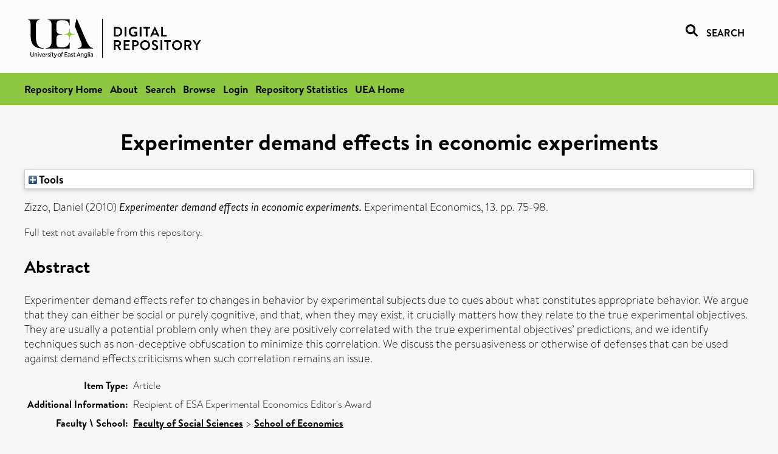

--- FILE ---
content_type: text/html; charset=utf-8
request_url: https://ueaeprints.uea.ac.uk/id/eprint/19345/
body_size: 20280
content:
<!DOCTYPE html PUBLIC "-//W3C//DTD XHTML 1.0 Transitional//EN" "http://www.w3.org/TR/xhtml1/DTD/xhtml1-transitional.dtd">
<html xmlns="http://www.w3.org/1999/xhtml" lang="en">
<head>

    <title> Experimenter demand effects in economic experiments  - UEA Digital Repository</title>
    <link rel="icon" href="/favicon.ico" type="image/x-icon" />
    <link rel="shortcut icon" href="/favicon.ico" type="image/x-icon" />
    <link rel="Top" href="https://ueaeprints.uea.ac.uk/" />
    <link rel="Search" href="https://ueaeprints.uea.ac.uk/cgi/facet/simple2" />
    <meta name="eprints.eprintid" content="19345" />
<meta name="eprints.rev_number" content="62" />
<meta name="eprints.eprint_status" content="archive" />
<meta name="eprints.userid" content="2089" />
<meta name="eprints.source" content="pure" />
<meta name="eprints.dir" content="disk0/00/01/93/45" />
<meta name="eprints.datestamp" content="2011-01-17 11:18:32" />
<meta name="eprints.lastmod" content="2025-11-04 23:30:08" />
<meta name="eprints.status_changed" content="2011-01-17 11:18:32" />
<meta name="eprints.type" content="article" />
<meta name="eprints.metadata_visibility" content="show" />
<meta name="eprints.creators_name" content="Zizzo, Daniel" />
<meta name="eprints.title" content="Experimenter demand effects in economic experiments" />
<meta name="eprints.ispublished" content="pub" />
<meta name="eprints.divisions" content="ECO" />
<meta name="eprints.note" content="Recipient of ESA Experimental Economics Editor's Award" />
<meta name="eprints.abstract" content="Experimenter demand effects refer to changes in behavior by experimental subjects due to cues about what constitutes appropriate behavior. We argue that they can either be social or purely cognitive, and that, when they may exist, it crucially matters how they relate to the true experimental objectives. They are usually a potential problem only when they are positively correlated with the true experimental objectives’ predictions, and we identify techniques such as non-deceptive obfuscation to minimize this correlation. We discuss the persuasiveness or otherwise of defenses that can be used against demand effects criticisms when such correlation remains an issue." />
<meta name="eprints.date" content="2010-03" />
<meta name="eprints.date_type" content="published" />
<meta name="eprints.id_number" content="10.1007/s10683-009-9230-z" />
<meta name="eprints.creators_search_name" content="Zizzo, Daniel" />
<meta name="eprints.full_text_status" content="none" />
<meta name="eprints.publication" content="Experimental Economics" />
<meta name="eprints.volume" content="13" />
<meta name="eprints.pagerange" content="75-98" />
<meta name="eprints.pages" content="24" />
<meta name="eprints.refereed" content="TRUE" />
<meta name="eprints.ids_id" content="10.1007/s10683-009-9230-z" />
<meta name="eprints.ids_id_type" content="doi" />
<meta name="eprints.citation" content="  Zizzo, Daniel   (2010) Experimenter demand effects in economic experiments.  Experimental Economics, 13.  pp. 75-98.      " />
<link rel="schema.DC" href="http://purl.org/DC/elements/1.0/" />
<meta name="DC.relation" content="https://ueaeprints.uea.ac.uk/id/eprint/19345/" />
<meta name="DC.title" content="Experimenter demand effects in economic experiments" />
<meta name="DC.creator" content="Zizzo, Daniel" />
<meta name="DC.description" content="Experimenter demand effects refer to changes in behavior by experimental subjects due to cues about what constitutes appropriate behavior. We argue that they can either be social or purely cognitive, and that, when they may exist, it crucially matters how they relate to the true experimental objectives. They are usually a potential problem only when they are positively correlated with the true experimental objectives’ predictions, and we identify techniques such as non-deceptive obfuscation to minimize this correlation. We discuss the persuasiveness or otherwise of defenses that can be used against demand effects criticisms when such correlation remains an issue." />
<meta name="DC.date" content="2010-03" />
<meta name="DC.type" content="Article" />
<meta name="DC.type" content="PeerReviewed" />
<meta name="DC.identifier" content="  Zizzo, Daniel   (2010) Experimenter demand effects in economic experiments.  Experimental Economics, 13.  pp. 75-98.      " />
<meta name="DC.relation" content="10.1007/s10683-009-9230-z" />
<meta name="DC.identifier" content="10.1007/s10683-009-9230-z" />
<meta name="DC.doi" content="10.1007/s10683-009-9230-z" />
<!-- Highwire Press meta tags -->
<meta name="citation_title" content="Experimenter demand effects in economic experiments" />
<meta name="citation_author" content="Zizzo, Daniel" />
<meta name="citation_publication_date" content="2010/03" />
<meta name="citation_online_date" content="2011/01/17" />
<meta name="citation_journal_title" content="Experimental Economics" />
<meta name="citation_volume" content="13" />
<meta name="citation_firstpage" content="75" />
<meta name="citation_lastpage" content="98" />
<meta name="citation_date" content="2010/03" />
<meta name="citation_cover_date" content="2010/03" />
<meta name="citation_doi" content="10.1007/s10683-009-9230-z" />
<meta name="citation_abstract" content="Experimenter demand effects refer to changes in behavior by experimental subjects due to cues about what constitutes appropriate behavior. We argue that they can either be social or purely cognitive, and that, when they may exist, it crucially matters how they relate to the true experimental objectives. They are usually a potential problem only when they are positively correlated with the true experimental objectives’ predictions, and we identify techniques such as non-deceptive obfuscation to minimize this correlation. We discuss the persuasiveness or otherwise of defenses that can be used against demand effects criticisms when such correlation remains an issue." />
<!-- PRISM meta tags -->
<link rel="schema.prism" href="https://www.w3.org/submissions/2020/SUBM-prism-20200910/" />
<meta name="prism.dateReceived" content="2011-01-17T11:18:32" />
<meta name="prism.modificationDate" content="2025-11-04T23:30:08" />
<meta name="prism.pageRange" content="75-98" />
<meta name="prism.startingPage" content="75" />
<meta name="prism.endingPage" content="98" />
<meta name="prism.pageCount" content="24" />
<meta name="prism.doi" content="10.1007/s10683-009-9230-z" />
<meta name="prism.publicationName" content="Experimental Economics" />
<meta name="prism.volume" content="13" />
<link rel="alternate" href="https://ueaeprints.uea.ac.uk/cgi/export/eprint/19345/RDFN3/uea-eprint-19345.n3" type="text/n3" title="RDF+N3" />
<link rel="alternate" href="https://ueaeprints.uea.ac.uk/cgi/export/eprint/19345/ContextObject/uea-eprint-19345.xml" type="text/xml; charset=utf-8" title="OpenURL ContextObject" />
<link rel="alternate" href="https://ueaeprints.uea.ac.uk/cgi/export/eprint/19345/RDFXML/uea-eprint-19345.rdf" type="application/rdf+xml" title="RDF+XML" />
<link rel="alternate" href="https://ueaeprints.uea.ac.uk/cgi/export/eprint/19345/RIS/uea-eprint-19345.ris" type="text/plain" title="Reference Manager" />
<link rel="alternate" href="https://ueaeprints.uea.ac.uk/cgi/export/eprint/19345/RDFNT/uea-eprint-19345.nt" type="text/plain" title="RDF+N-Triples" />
<link rel="alternate" href="https://ueaeprints.uea.ac.uk/cgi/export/eprint/19345/JSON/uea-eprint-19345.js" type="application/json; charset=utf-8" title="JSON" />
<link rel="alternate" href="https://ueaeprints.uea.ac.uk/cgi/export/eprint/19345/CSV/uea-eprint-19345.csv" type="text/csv; charset=utf-8" title="Multiline CSV" />
<link rel="alternate" href="https://ueaeprints.uea.ac.uk/cgi/export/eprint/19345/Simple/uea-eprint-19345.txt" type="text/plain; charset=utf-8" title="Simple Metadata" />
<link rel="alternate" href="https://ueaeprints.uea.ac.uk/cgi/export/eprint/19345/Text/uea-eprint-19345.txt" type="text/plain; charset=utf-8" title="ASCII Citation" />
<link rel="alternate" href="https://ueaeprints.uea.ac.uk/cgi/export/eprint/19345/RefWorks/uea-eprint-19345.ref" type="text/plain" title="RefWorks" />
<link rel="alternate" href="https://ueaeprints.uea.ac.uk/cgi/export/eprint/19345/COinS/uea-eprint-19345.txt" type="text/plain; charset=utf-8" title="OpenURL ContextObject in Span" />
<link rel="alternate" href="https://ueaeprints.uea.ac.uk/cgi/export/eprint/19345/BibTeX/uea-eprint-19345.bib" type="text/plain; charset=utf-8" title="BibTeX" />
<link rel="alternate" href="https://ueaeprints.uea.ac.uk/cgi/export/eprint/19345/XML/uea-eprint-19345.xml" type="application/vnd.eprints.data+xml; charset=utf-8" title="EP3 XML" />
<link rel="alternate" href="https://ueaeprints.uea.ac.uk/cgi/export/eprint/19345/DC/uea-eprint-19345.txt" type="text/plain; charset=utf-8" title="Dublin Core" />
<link rel="alternate" href="https://ueaeprints.uea.ac.uk/cgi/export/eprint/19345/DIDL/uea-eprint-19345.xml" type="text/xml; charset=utf-8" title="MPEG-21 DIDL" />
<link rel="alternate" href="https://ueaeprints.uea.ac.uk/cgi/export/eprint/19345/HTML/uea-eprint-19345.html" type="text/html; charset=utf-8" title="HTML Citation" />
<link rel="alternate" href="https://ueaeprints.uea.ac.uk/cgi/export/eprint/19345/METS/uea-eprint-19345.xml" type="text/xml; charset=utf-8" title="METS" />
<link rel="alternate" href="https://ueaeprints.uea.ac.uk/cgi/export/eprint/19345/MODS/uea-eprint-19345.xml" type="text/xml; charset=utf-8" title="MODS" />
<link rel="alternate" href="https://ueaeprints.uea.ac.uk/cgi/export/eprint/19345/Refer/uea-eprint-19345.refer" type="text/plain" title="Refer" />
<link rel="alternate" href="https://ueaeprints.uea.ac.uk/cgi/export/eprint/19345/EndNote/uea-eprint-19345.enw" type="text/plain; charset=utf-8" title="EndNote" />
<link rel="Top" href="https://ueaeprints.uea.ac.uk/" />
    <link rel="Sword" href="https://ueaeprints.uea.ac.uk/sword-app/servicedocument" />
    <link rel="SwordDeposit" href="https://ueaeprints.uea.ac.uk/id/contents" />
    <link rel="Search" type="text/html" href="https://ueaeprints.uea.ac.uk/cgi/search" />
    <link rel="Search" type="application/opensearchdescription+xml" href="https://ueaeprints.uea.ac.uk/cgi/opensearchdescription" title="UEA Digital Repository" />
    <script type="text/javascript">
// <![CDATA[
var eprints_http_root = "https://ueaeprints.uea.ac.uk";
var eprints_http_cgiroot = "https://ueaeprints.uea.ac.uk/cgi";
var eprints_oai_archive_id = "ueaeprints.uea.ac.uk";
var eprints_logged_in = false;
var eprints_logged_in_userid = 0; 
var eprints_logged_in_username = ""; 
var eprints_logged_in_usertype = ""; 
// ]]></script>
    <style type="text/css">.ep_logged_in { display: none }</style>
    <link rel="stylesheet" type="text/css" href="/style/auto-3.4.3.css" />
    <script type="text/javascript" src="/javascript/auto-3.4.3.js">
//padder
</script>
    <!--[if lte IE 6]>
        <link rel="stylesheet" type="text/css" href="/style/ie6.css" />
   <![endif]-->
    <meta name="Generator" content="EPrints 3.4.3" />
    <meta http-equiv="Content-Type" content="text/html; charset=UTF-8" />
    <meta http-equiv="Content-Language" content="en" />
    

</head>


  <body>
  <div id="page-container">
  <div id="content-wrap">
  <header>

  <div id="header-banner">
    <div id="banner-logo-search">
      <div id="header-logo">
        <a href="https://ueaeprints.uea.ac.uk">
		<!--          <img alt="University of East Anglia logo" src="https://www.uea.ac.uk/o/uea-website-theme/images/color_schemes/generic-pages-templates-black-logo/logo.png"/>-->
		<img alt="University of East Anglia logo" src="https://ueaeprints.uea.ac.uk/images/Logo-transparent.png" />
        </a>
      </div>
      <div id="header-search">
	      <a href="/cgi/facet/simple2" alt="link to search page, search link, search icon, search, faceted simple search" style="text-decoration: none;font-weight: 600;text-transform: uppercase;">
<svg viewBox="0 0 512 512" height="20"><!--! Font Awesome Pro 6.1.2 by @fontawesome - https://fontawesome.com License - https://fontawesome.com/license (Commercial License) Copyright 2022 Fonticons, Inc. --><path d="M500.3 443.7l-119.7-119.7c27.22-40.41 40.65-90.9 33.46-144.7C401.8 87.79 326.8 13.32 235.2 1.723C99.01-15.51-15.51 99.01 1.724 235.2c11.6 91.64 86.08 166.7 177.6 178.9c53.8 7.189 104.3-6.236 144.7-33.46l119.7 119.7c15.62 15.62 40.95 15.62 56.57 0C515.9 484.7 515.9 459.3 500.3 443.7zM79.1 208c0-70.58 57.42-128 128-128s128 57.42 128 128c0 70.58-57.42 128-128 128S79.1 278.6 79.1 208z"></path></svg>
<span style="padding-left: 10px;">Search</span>
</a>

      </div>
    </div>
  </div>
  </header>
  <div id="banner-tools-container">
    <div id="banner-eprints-tools">
      <ul class="ep_tm_key_tools" id="ep_tm_menu_tools" role="toolbar"><li><a href="/cgi/users/home">Login</a></li><li><a href="https://ueaeprints.uea.ac.uk/cgi/stats/report">Repository Statistics</a></li></ul>
    </div>
  </div>

  <div id="wrapper-page-content">
    <div id="page-content">
      <h1>

Experimenter demand effects in economic experiments

</h1>
      <div class="ep_summary_content"><div class="ep_summary_content_left"></div><div class="ep_summary_content_right"></div><div class="ep_summary_content_top"><div class="ep_summary_box " id="ep_summary_box_1"><div class="ep_summary_box_title"><div class="ep_no_js">Tools</div><div class="ep_only_js" id="ep_summary_box_1_colbar" style="display: none"><a class="ep_box_collapse_link" onclick="EPJS_blur(event); EPJS_toggleSlideScroll('ep_summary_box_1_content',true,'ep_summary_box_1');EPJS_toggle('ep_summary_box_1_colbar',true);EPJS_toggle('ep_summary_box_1_bar',false);return false" href="#"><img alt="-" src="/style/images/minus.png" border="0" /> Tools</a></div><div class="ep_only_js" id="ep_summary_box_1_bar"><a class="ep_box_collapse_link" onclick="EPJS_blur(event); EPJS_toggleSlideScroll('ep_summary_box_1_content',false,'ep_summary_box_1');EPJS_toggle('ep_summary_box_1_colbar',false);EPJS_toggle('ep_summary_box_1_bar',true);return false" href="#"><img alt="+" src="/style/images/plus.png" border="0" /> Tools</a></div></div><div class="ep_summary_box_body" id="ep_summary_box_1_content" style="display: none"><div id="ep_summary_box_1_content_inner"><div class="ep_block" style="margin-bottom: 1em"><form method="get" accept-charset="utf-8" action="https://ueaeprints.uea.ac.uk/cgi/export_redirect">
  <input name="eprintid" id="eprintid" value="19345" type="hidden" />
  <select name="format">
    <option value="RDFN3">RDF+N3</option>
    <option value="ContextObject">OpenURL ContextObject</option>
    <option value="RDFXML">RDF+XML</option>
    <option value="RIS">Reference Manager</option>
    <option value="RDFNT">RDF+N-Triples</option>
    <option value="JSON">JSON</option>
    <option value="CSV">Multiline CSV</option>
    <option value="Simple">Simple Metadata</option>
    <option value="Text">ASCII Citation</option>
    <option value="RefWorks">RefWorks</option>
    <option value="COinS">OpenURL ContextObject in Span</option>
    <option value="BibTeX">BibTeX</option>
    <option value="XML">EP3 XML</option>
    <option value="DC">Dublin Core</option>
    <option value="DIDL">MPEG-21 DIDL</option>
    <option value="HTML">HTML Citation</option>
    <option value="METS">METS</option>
    <option value="MODS">MODS</option>
    <option value="Refer">Refer</option>
    <option value="EndNote">EndNote</option>
  </select>
  <input type="submit" value="Export" class="ep_form_action_button" />
</form></div></div></div></div></div><div class="ep_summary_content_main">

  <p style="margin-bottom: 1em">
    


    <span class="person"><span class="person_name">Zizzo, Daniel</span></span>
    
  

(2010)

<em>Experimenter demand effects in economic experiments.</em>


    Experimental Economics, 13.
     pp. 75-98.
    
  


  



  </p>

  

  

    
      Full text not available from this repository.
      
    
  
    

  

  

  
    <h2>Abstract</h2>
    <p style="text-align: left; margin: 1em auto 0em auto">Experimenter demand effects refer to changes in behavior by experimental subjects due to cues about what constitutes appropriate behavior. We argue that they can either be social or purely cognitive, and that, when they may exist, it crucially matters how they relate to the true experimental objectives. They are usually a potential problem only when they are positively correlated with the true experimental objectives’ predictions, and we identify techniques such as non-deceptive obfuscation to minimize this correlation. We discuss the persuasiveness or otherwise of defenses that can be used against demand effects criticisms when such correlation remains an issue.</p>
  

  <table style="margin-bottom: 1em; margin-top: 1em;" cellpadding="3">
    <tr>
      <th align="right">Item Type:</th>
      <td>
        Article
        
        
        
      </td>
    </tr>
    
    
      
    
      
        <tr>
          <th align="right">Additional Information:</th>
          <td valign="top">Recipient of ESA Experimental Economics Editor's Award</td>
        </tr>
      
    
      
    
      
    
      
        <tr>
          <th align="right">Faculty \ School:</th>
          <td valign="top"><a href="https://ueaeprints.uea.ac.uk/view/divisions/SSF/">Faculty of Social Sciences</a> &gt; <a href="https://ueaeprints.uea.ac.uk/view/divisions/ECO/">School of Economics</a></td>
        </tr>
      
    
      
    
      
    
      
    
      
        <tr>
          <th align="right">Depositing User:</th>
          <td valign="top">

<a href="https://ueaeprints.uea.ac.uk/cgi/users/home?screen=User::View&amp;userid=2089"><span class="ep_name_citation"><span class="person_name">Gina Neff</span></span></a>

</td>
        </tr>
      
    
      
        <tr>
          <th align="right">Date Deposited:</th>
          <td valign="top">17 Jan 2011 11:18</td>
        </tr>
      
    
      
        <tr>
          <th align="right">Last Modified:</th>
          <td valign="top">04 Nov 2025 23:30</td>
        </tr>
      
    
    <tr>
      <th align="right">URI:</th>
      <td valign="top"><a href="https://ueaeprints.uea.ac.uk/id/eprint/19345">https://ueaeprints.uea.ac.uk/id/eprint/19345</a></td>
    </tr>
    <tr>
      <th align="right">DOI:</th>
      <td valign="top"><a href="https://doi.org/10.1007/s10683-009-9230-z" target="_blank">10.1007/s10683-009-9230-z</a></td>
    </tr>
  </table>

  
  

  

  
    <h3>Actions (login required)</h3>
    <table class="ep_summary_page_actions">
    
      <tr>
        <td><a href="/cgi/users/home?screen=EPrint%3A%3AView&amp;eprintid=19345"><img src="/style/images/action_view.png" alt="View Item" class="ep_form_action_icon" role="button" /></a></td>
        <td>View Item</td>
      </tr>
    
    </table>
  

</div><div class="ep_summary_content_bottom"></div><div class="ep_summary_content_after"></div></div>
    </div>
  </div>

</div>

<footer id="footer" class="footer" role="contentinfo" data-swiftype-index="false">
    <div class="container">
        <div class="row">
            <div class="col-xs-12">
                <p id="footer-copyright"> © UEA. All rights reserved. University of East Anglia, Norwich Research Park, Norwich, Norfolk, NR4
                    7TJ, UK <span class="visible-lg-*">|</span> +44 (0) 1603 456161 </p>
                <ul class="footer_links">
                    <li><a href="https://www.uea.ac.uk/about/university-information/statutory-and-legal/website" target="_blank">Accessibility</a></li> | <li><a href="https://www.uea.ac.uk/about/university-information/statutory-legal-policies" target="_blank">Legal Statements</a></li> | <li><a href="https://www.uea.ac.uk/about/university-information/statutory-legal-policies/modern-slavery-statement" target="_blank">Statement on Modern Slavery</a></li> | <li><a href="https://www.uea.ac.uk/about/university-information/statutory-and-legal/website" target="_blank">Cookie Policy</a></li> | <li><a href="https://www.uea.ac.uk/about/university-information/statutory-and-legal/data-protection" target="_blank">Data Protection</a></li>
                </ul>
            </div>
        </div>
    </div>
</footer>
  
  </div>
  </body>
</html>